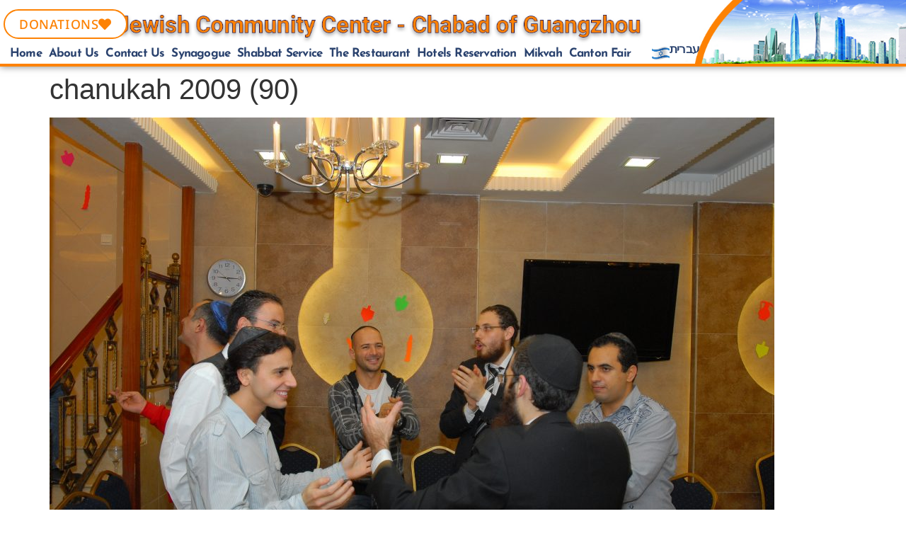

--- FILE ---
content_type: text/css; charset=UTF-8
request_url: https://chabadgz.com/wp-content/uploads/elementor/css/post-9279.css?ver=1769188688
body_size: 1569
content:
.elementor-9279 .elementor-element.elementor-element-abe865f > .elementor-container > .elementor-column > .elementor-widget-wrap{align-content:center;align-items:center;}.elementor-9279 .elementor-element.elementor-element-abe865f:not(.elementor-motion-effects-element-type-background), .elementor-9279 .elementor-element.elementor-element-abe865f > .elementor-motion-effects-container > .elementor-motion-effects-layer{background-color:#ffffff;background-image:url("https://chabadgz.com/wp-content/uploads/2019/07/CHBAD-GZ.jpg");background-position:center center;background-repeat:no-repeat;background-size:cover;}.elementor-9279 .elementor-element.elementor-element-abe865f > .elementor-container{min-height:90px;}.elementor-9279 .elementor-element.elementor-element-abe865f{border-style:solid;border-width:0px 0px 4px 0px;border-color:#fd8204;box-shadow:0px 0px 10px 0px rgba(0,0,0,0.5);transition:background 0.3s, border 0.3s, border-radius 0.3s, box-shadow 0.3s;margin-top:0px;margin-bottom:0px;padding:0px 0px 0px 0px;z-index:30;}.elementor-9279 .elementor-element.elementor-element-abe865f, .elementor-9279 .elementor-element.elementor-element-abe865f > .elementor-background-overlay{border-radius:0px 0px 0px 0px;}.elementor-9279 .elementor-element.elementor-element-abe865f > .elementor-background-overlay{transition:background 0.3s, border-radius 0.3s, opacity 0.3s;}.elementor-bc-flex-widget .elementor-9279 .elementor-element.elementor-element-14fc238.elementor-column .elementor-widget-wrap{align-items:flex-end;}.elementor-9279 .elementor-element.elementor-element-14fc238.elementor-column.elementor-element[data-element_type="column"] > .elementor-widget-wrap.elementor-element-populated{align-content:flex-end;align-items:flex-end;}.elementor-9279 .elementor-element.elementor-element-14fc238 > .elementor-widget-wrap > .elementor-widget:not(.elementor-widget__width-auto):not(.elementor-widget__width-initial):not(:last-child):not(.elementor-absolute){margin-block-end:0px;}.elementor-9279 .elementor-element.elementor-element-14fc238 > .elementor-element-populated{transition:background 0.3s, border 0.3s, border-radius 0.3s, box-shadow 0.3s;margin:0px 0px -16px 0px;--e-column-margin-right:0px;--e-column-margin-left:0px;}.elementor-9279 .elementor-element.elementor-element-14fc238 > .elementor-element-populated > .elementor-background-overlay{transition:background 0.3s, border-radius 0.3s, opacity 0.3s;}.elementor-widget-button .elementor-button{background-color:var( --e-global-color-accent );font-family:var( --e-global-typography-accent-font-family ), Josefin Sans;font-weight:var( --e-global-typography-accent-font-weight );}.elementor-9279 .elementor-element.elementor-element-4077f7dc .elementor-button{background-color:#ffffff;font-size:18px;font-weight:500;letter-spacing:0.6px;fill:#fd8204;color:#fd8204;border-style:solid;border-width:2px 2px 2px 2px;border-radius:50px 50px 50px 50px;}.elementor-9279 .elementor-element.elementor-element-4077f7dc .elementor-button:hover, .elementor-9279 .elementor-element.elementor-element-4077f7dc .elementor-button:focus{background-color:#fd8204;color:#ffffff;}.elementor-9279 .elementor-element.elementor-element-4077f7dc{width:initial;max-width:initial;top:13px;}.elementor-9279 .elementor-element.elementor-element-4077f7dc > .elementor-widget-container{margin:0px 0px 0px 0px;}body:not(.rtl) .elementor-9279 .elementor-element.elementor-element-4077f7dc{left:5px;}body.rtl .elementor-9279 .elementor-element.elementor-element-4077f7dc{right:5px;}.elementor-9279 .elementor-element.elementor-element-4077f7dc .elementor-button-content-wrapper{flex-direction:row-reverse;}.elementor-9279 .elementor-element.elementor-element-4077f7dc .elementor-button .elementor-button-content-wrapper{gap:4px;}.elementor-9279 .elementor-element.elementor-element-4077f7dc .elementor-button:hover svg, .elementor-9279 .elementor-element.elementor-element-4077f7dc .elementor-button:focus svg{fill:#ffffff;}.elementor-widget-nav-menu .elementor-nav-menu .elementor-item{font-family:var( --e-global-typography-primary-font-family ), Josefin Sans;font-weight:var( --e-global-typography-primary-font-weight );}.elementor-widget-nav-menu .elementor-nav-menu--main .elementor-item{color:var( --e-global-color-text );fill:var( --e-global-color-text );}.elementor-widget-nav-menu .elementor-nav-menu--main .elementor-item:hover,
					.elementor-widget-nav-menu .elementor-nav-menu--main .elementor-item.elementor-item-active,
					.elementor-widget-nav-menu .elementor-nav-menu--main .elementor-item.highlighted,
					.elementor-widget-nav-menu .elementor-nav-menu--main .elementor-item:focus{color:var( --e-global-color-accent );fill:var( --e-global-color-accent );}.elementor-widget-nav-menu .elementor-nav-menu--main:not(.e--pointer-framed) .elementor-item:before,
					.elementor-widget-nav-menu .elementor-nav-menu--main:not(.e--pointer-framed) .elementor-item:after{background-color:var( --e-global-color-accent );}.elementor-widget-nav-menu .e--pointer-framed .elementor-item:before,
					.elementor-widget-nav-menu .e--pointer-framed .elementor-item:after{border-color:var( --e-global-color-accent );}.elementor-widget-nav-menu{--e-nav-menu-divider-color:var( --e-global-color-text );}.elementor-widget-nav-menu .elementor-nav-menu--dropdown .elementor-item, .elementor-widget-nav-menu .elementor-nav-menu--dropdown  .elementor-sub-item{font-family:var( --e-global-typography-accent-font-family ), Josefin Sans;font-weight:var( --e-global-typography-accent-font-weight );}.elementor-9279 .elementor-element.elementor-element-527430fc > .elementor-widget-container{margin:0px 0px -5px 0px;padding:15px 4px 0px 4px;}.elementor-9279 .elementor-element.elementor-element-527430fc .elementor-menu-toggle{margin:0 auto;}.elementor-9279 .elementor-element.elementor-element-527430fc .elementor-nav-menu .elementor-item{font-family:"Josefin Sans", Josefin Sans;font-size:17px;font-weight:700;text-transform:capitalize;line-height:0.1em;letter-spacing:-0.8px;}.elementor-9279 .elementor-element.elementor-element-527430fc .elementor-nav-menu--main .elementor-item{color:#2a426e;fill:#2a426e;padding-left:0px;padding-right:0px;padding-top:11px;padding-bottom:11px;}.elementor-9279 .elementor-element.elementor-element-527430fc .elementor-nav-menu--main .elementor-item:hover,
					.elementor-9279 .elementor-element.elementor-element-527430fc .elementor-nav-menu--main .elementor-item.elementor-item-active,
					.elementor-9279 .elementor-element.elementor-element-527430fc .elementor-nav-menu--main .elementor-item.highlighted,
					.elementor-9279 .elementor-element.elementor-element-527430fc .elementor-nav-menu--main .elementor-item:focus{color:#fd8204;fill:#fd8204;}.elementor-9279 .elementor-element.elementor-element-527430fc .elementor-nav-menu--main:not(.e--pointer-framed) .elementor-item:before,
					.elementor-9279 .elementor-element.elementor-element-527430fc .elementor-nav-menu--main:not(.e--pointer-framed) .elementor-item:after{background-color:#fd8204;}.elementor-9279 .elementor-element.elementor-element-527430fc .e--pointer-framed .elementor-item:before,
					.elementor-9279 .elementor-element.elementor-element-527430fc .e--pointer-framed .elementor-item:after{border-color:#fd8204;}.elementor-9279 .elementor-element.elementor-element-527430fc{--e-nav-menu-horizontal-menu-item-margin:calc( 10px / 2 );--nav-menu-icon-size:15px;}.elementor-9279 .elementor-element.elementor-element-527430fc .elementor-nav-menu--main:not(.elementor-nav-menu--layout-horizontal) .elementor-nav-menu > li:not(:last-child){margin-bottom:10px;}.elementor-9279 .elementor-element.elementor-element-b366d6d > .elementor-container > .elementor-column > .elementor-widget-wrap{align-content:center;align-items:center;}.elementor-9279 .elementor-element.elementor-element-b366d6d:not(.elementor-motion-effects-element-type-background), .elementor-9279 .elementor-element.elementor-element-b366d6d > .elementor-motion-effects-container > .elementor-motion-effects-layer{background-color:#ffffff;}.elementor-9279 .elementor-element.elementor-element-b366d6d{border-style:solid;border-width:0px 0px 4px 0px;border-color:#fd8204;transition:background 0.3s, border 0.3s, border-radius 0.3s, box-shadow 0.3s;padding:5px 020px 5px 20px;z-index:32;}.elementor-9279 .elementor-element.elementor-element-b366d6d > .elementor-background-overlay{transition:background 0.3s, border-radius 0.3s, opacity 0.3s;}.elementor-9279 .elementor-element.elementor-element-2726c910 .elementor-menu-toggle{margin:0 auto;background-color:rgba(255,255,255,0);}.elementor-9279 .elementor-element.elementor-element-2726c910 .elementor-nav-menu .elementor-item{font-family:"Josefin Sans", Josefin Sans;font-size:17px;font-weight:700;}.elementor-9279 .elementor-element.elementor-element-2726c910 .elementor-nav-menu--main .elementor-item:hover,
					.elementor-9279 .elementor-element.elementor-element-2726c910 .elementor-nav-menu--main .elementor-item.elementor-item-active,
					.elementor-9279 .elementor-element.elementor-element-2726c910 .elementor-nav-menu--main .elementor-item.highlighted,
					.elementor-9279 .elementor-element.elementor-element-2726c910 .elementor-nav-menu--main .elementor-item:focus{color:#fd8204;fill:#fd8204;}.elementor-9279 .elementor-element.elementor-element-2726c910 .elementor-nav-menu--main .elementor-item{padding-left:27px;padding-right:27px;}.elementor-9279 .elementor-element.elementor-element-2726c910 .elementor-nav-menu--dropdown a:hover,
					.elementor-9279 .elementor-element.elementor-element-2726c910 .elementor-nav-menu--dropdown a:focus,
					.elementor-9279 .elementor-element.elementor-element-2726c910 .elementor-nav-menu--dropdown a.elementor-item-active,
					.elementor-9279 .elementor-element.elementor-element-2726c910 .elementor-nav-menu--dropdown a.highlighted,
					.elementor-9279 .elementor-element.elementor-element-2726c910 .elementor-menu-toggle:hover,
					.elementor-9279 .elementor-element.elementor-element-2726c910 .elementor-menu-toggle:focus{color:#54595f;}.elementor-9279 .elementor-element.elementor-element-2726c910 .elementor-nav-menu--dropdown a:hover,
					.elementor-9279 .elementor-element.elementor-element-2726c910 .elementor-nav-menu--dropdown a:focus,
					.elementor-9279 .elementor-element.elementor-element-2726c910 .elementor-nav-menu--dropdown a.elementor-item-active,
					.elementor-9279 .elementor-element.elementor-element-2726c910 .elementor-nav-menu--dropdown a.highlighted{background-color:rgba(253,130,4,0.58);}.elementor-9279 .elementor-element.elementor-element-2726c910 .elementor-nav-menu--dropdown .elementor-item, .elementor-9279 .elementor-element.elementor-element-2726c910 .elementor-nav-menu--dropdown  .elementor-sub-item{font-family:"Montserrat", Josefin Sans;}.elementor-9279 .elementor-element.elementor-element-2726c910 div.elementor-menu-toggle{color:#fd8204;}.elementor-9279 .elementor-element.elementor-element-2726c910 div.elementor-menu-toggle svg{fill:#fd8204;}.elementor-9279 .elementor-element.elementor-element-2726c910 div.elementor-menu-toggle:hover, .elementor-9279 .elementor-element.elementor-element-2726c910 div.elementor-menu-toggle:focus{color:#7a7a7a;}.elementor-9279 .elementor-element.elementor-element-2726c910 div.elementor-menu-toggle:hover svg, .elementor-9279 .elementor-element.elementor-element-2726c910 div.elementor-menu-toggle:focus svg{fill:#7a7a7a;}.elementor-9279 .elementor-element.elementor-element-2726c910{--nav-menu-icon-size:31px;}.elementor-9279 .elementor-element.elementor-element-b67a6d5 > .elementor-element-populated{transition:background 0.3s, border 0.3s, border-radius 0.3s, box-shadow 0.3s;margin:0px 0px 0px 0px;--e-column-margin-right:0px;--e-column-margin-left:0px;}.elementor-9279 .elementor-element.elementor-element-b67a6d5 > .elementor-element-populated > .elementor-background-overlay{transition:background 0.3s, border-radius 0.3s, opacity 0.3s;}.elementor-9279 .elementor-element.elementor-element-ae5f77f > .elementor-container > .elementor-column > .elementor-widget-wrap{align-content:center;align-items:center;}.elementor-9279 .elementor-element.elementor-element-ae5f77f > .elementor-container{max-width:1600px;}.elementor-9279 .elementor-element.elementor-element-ae5f77f{transition:background 0.3s, border 0.3s, border-radius 0.3s, box-shadow 0.3s;margin-top:0px;margin-bottom:0px;}.elementor-9279 .elementor-element.elementor-element-ae5f77f > .elementor-background-overlay{transition:background 0.3s, border-radius 0.3s, opacity 0.3s;}.elementor-9279 .elementor-element.elementor-element-0e96802 > .elementor-widget-wrap > .elementor-widget:not(.elementor-widget__width-auto):not(.elementor-widget__width-initial):not(:last-child):not(.elementor-absolute){margin-block-end:0px;}.elementor-9279 .elementor-element.elementor-element-0e96802 > .elementor-element-populated >  .elementor-background-overlay{opacity:0.5;}.elementor-9279 .elementor-element.elementor-element-0e96802 > .elementor-element-populated{transition:background 0.3s, border 0.3s, border-radius 0.3s, box-shadow 0.3s;margin:0px 0px 0px 0px;--e-column-margin-right:0px;--e-column-margin-left:0px;padding:0px 0px 0px 0px;}.elementor-9279 .elementor-element.elementor-element-0e96802 > .elementor-element-populated > .elementor-background-overlay{transition:background 0.3s, border-radius 0.3s, opacity 0.3s;}.elementor-widget-image .widget-image-caption{color:var( --e-global-color-text );font-family:var( --e-global-typography-text-font-family ), Josefin Sans;font-weight:var( --e-global-typography-text-font-weight );}.elementor-9279 .elementor-element.elementor-element-0f9cb15 > .elementor-widget-container{margin:0px 0px 0px 0px;padding:0px 0px 0px 0px;}.elementor-9279 .elementor-element.elementor-element-0f9cb15{text-align:center;}.elementor-9279 .elementor-element.elementor-element-0f9cb15 img{width:100%;max-width:100%;filter:brightness( 100% ) contrast( 100% ) saturate( 100% ) blur( 0px ) hue-rotate( 0deg );}.elementor-9279 .elementor-element.elementor-element-0cd1281.elementor-column > .elementor-widget-wrap{justify-content:space-around;}.elementor-9279 .elementor-element.elementor-element-241fa7d .elementor-button{background-color:var( --e-global-color-9b23516 );font-family:"Noto Sans Hebrew", Josefin Sans;font-weight:300;text-transform:capitalize;box-shadow:3px 5px 12px 1px rgba(0, 0, 0, 0.09);}.elementor-9279 .elementor-element.elementor-element-241fa7d{width:auto;max-width:auto;}.elementor-9279 .elementor-element.elementor-element-0f4c77c .elementor-button{background-color:var( --e-global-color-9b23516 );font-family:"Noto Sans Hebrew", Josefin Sans;font-weight:300;text-transform:capitalize;box-shadow:3px 5px 12px 1px rgba(0, 0, 0, 0.09);}.elementor-9279 .elementor-element.elementor-element-0f4c77c{width:auto;max-width:auto;}.elementor-9279 .elementor-element.elementor-element-8166ec0 .elementor-button{background-color:var( --e-global-color-9b23516 );font-family:"Noto Sans Hebrew", Josefin Sans;font-weight:300;text-transform:capitalize;box-shadow:3px 5px 12px 1px rgba(0, 0, 0, 0.09);}.elementor-9279 .elementor-element.elementor-element-8166ec0{width:auto;max-width:auto;}.elementor-9279 .elementor-element.elementor-element-42e99e1 .elementor-button{background-color:var( --e-global-color-34099cbb );font-family:"Noto Sans Hebrew", Josefin Sans;font-weight:300;text-transform:capitalize;box-shadow:3px 5px 12px 1px rgba(0, 0, 0, 0.09);}.elementor-9279 .elementor-element.elementor-element-42e99e1{width:auto;max-width:auto;}.elementor-9279 .elementor-element.elementor-element-42e99e1 .elementor-button-content-wrapper{flex-direction:row;}.elementor-theme-builder-content-area{height:400px;}.elementor-location-header:before, .elementor-location-footer:before{content:"";display:table;clear:both;}@media(min-width:768px){.elementor-9279 .elementor-element.elementor-element-30eb432{width:25%;}.elementor-9279 .elementor-element.elementor-element-b67a6d5{width:75%;}}@media(max-width:1024px){.elementor-9279 .elementor-element.elementor-element-abe865f > .elementor-container{min-height:124px;}.elementor-9279 .elementor-element.elementor-element-abe865f{padding:00px 20px 0px 20px;}.elementor-9279 .elementor-element.elementor-element-14fc238 > .elementor-element-populated{padding:0px 0px 0px 70px;}.elementor-9279 .elementor-element.elementor-element-b366d6d{padding:20px 20px 20px 20px;}}@media(max-width:767px){.elementor-9279 .elementor-element.elementor-element-abe865f > .elementor-container{min-height:80px;}.elementor-9279 .elementor-element.elementor-element-abe865f{padding:0px 20px 0px 20px;}.elementor-9279 .elementor-element.elementor-element-14fc238{width:70%;}.elementor-9279 .elementor-element.elementor-element-b366d6d{border-width:0px 0px 4px 0px;padding:5px 5px 5px 05px;}.elementor-9279 .elementor-element.elementor-element-30eb432{width:20%;}.elementor-9279 .elementor-element.elementor-element-2726c910 .elementor-nav-menu--main > .elementor-nav-menu > li > .elementor-nav-menu--dropdown, .elementor-9279 .elementor-element.elementor-element-2726c910 .elementor-nav-menu__container.elementor-nav-menu--dropdown{margin-top:14px !important;}.elementor-9279 .elementor-element.elementor-element-b67a6d5{width:75%;}.elementor-9279 .elementor-element.elementor-element-ae5f77f{padding:0px 0px 0px 0px;}.elementor-9279 .elementor-element.elementor-element-0e96802{width:100%;}.elementor-9279 .elementor-element.elementor-element-0f9cb15 > .elementor-widget-container{margin:-20px -20px -20px -20px;}.elementor-9279 .elementor-element.elementor-element-0f9cb15{text-align:center;}.elementor-9279 .elementor-element.elementor-element-0f9cb15 img{width:100%;max-width:100%;}}@media(max-width:1024px) and (min-width:768px){.elementor-9279 .elementor-element.elementor-element-14fc238{width:50%;}.elementor-9279 .elementor-element.elementor-element-30eb432{width:35%;}.elementor-9279 .elementor-element.elementor-element-b67a6d5{width:50%;}}/* Start custom CSS */.flagil {
    margin-bottom: -9px;
    margin-left: 20px;
    margin-top: 5px;
    font-family: noto sans hebrew;
}/* End custom CSS */